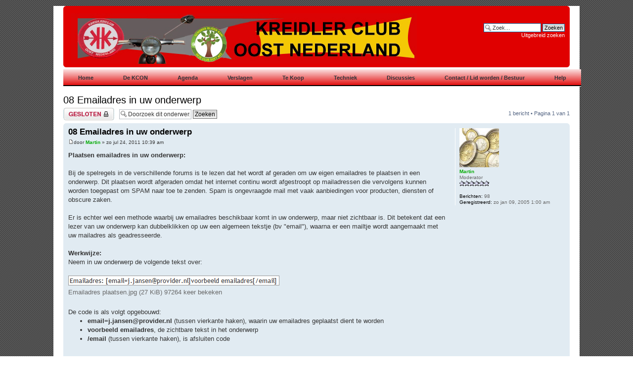

--- FILE ---
content_type: text/html; charset=UTF-8
request_url: http://kcon.kreidler-club.nl/viewtopic.php?f=32&p=218&sid=ad8e95e90a36569cad7059007c8661db
body_size: 17890
content:
<!DOCTYPE html PUBLIC "-//W3C//DTD XHTML 1.0 Strict//EN" "http://www.w3.org/TR/xhtml1/DTD/xhtml1-strict.dtd">
<html xmlns="http://www.w3.org/1999/xhtml" dir="ltr" lang="nl-nl" xml:lang="nl-nl">
<head>

<meta http-equiv="content-type" content="text/html; charset=UTF-8" />
<meta http-equiv="content-style-type" content="text/css" />
<meta http-equiv="content-language" content="nl-nl" />
<meta http-equiv="imagetoolbar" content="no" />
<meta name="resource-type" content="document" />
<meta name="distribution" content="global" />
<meta name="copyright" content="2000, 2002, 2005, 2007 phpBB Group" />
<meta name="keywords" content="" />
<meta name="description" content="" />
<meta http-equiv="X-UA-Compatible" content="IE=EmulateIE7" />

<title> &bull; Toon onderwerp - 08 Emailadres in uw onderwerp</title>



<!--
	phpBB style name: prosilver
	Based on style:   prosilver (this is the default phpBB3 style)
	Original author:  Tom Beddard ( http://www.subBlue.com/ )
	Modified by:

	NOTE: This page was generated by phpBB, the free open-source bulletin board package.
	      The phpBB Group is not responsible for the content of this page and forum. For more information
	      about phpBB please visit http://www.phpbb.com
-->

<script type="text/javascript">
// <![CDATA[
	var jump_page = 'Geef het paginanummer op van waar je naartoe wilt gaan.:';
	var on_page = '1';
	var per_page = '';
	var base_url = '';
	var style_cookie = 'phpBBstyle';
	var style_cookie_settings = '; path=/; domain=kreidler-club.nl';
	var onload_functions = new Array();
	var onunload_functions = new Array();

	

	/**
	* Find a member
	*/
	function find_username(url)
	{
		popup(url, 760, 570, '_usersearch');
		return false;
	}

	/**
	* New function for handling multiple calls to window.onload and window.unload by pentapenguin
	*/
	window.onload = function()
	{
		for (var i = 0; i < onload_functions.length; i++)
		{
			eval(onload_functions[i]);
		}
	}

	window.onunload = function()
	{
		for (var i = 0; i < onunload_functions.length; i++)
		{
			eval(onunload_functions[i]);
		}
	}

// ]]>
</script>
<script type="text/javascript" src="./styles/prosilver/template/styleswitcher.js"></script>
<script type="text/javascript" src="./styles/prosilver/template/forum_fn.js"></script>

<link href="./styles/prosilver/theme/print.css" rel="stylesheet" type="text/css" media="print" title="printonly" />
<link href="./style.php?id=1&amp;lang=en&amp;sid=bece13dc167391b54af156529ea2f5e3" rel="stylesheet" type="text/css" media="screen, projection" />

<link href="./styles/prosilver/theme/normal.css" rel="stylesheet" type="text/css" title="A" />
<link href="./styles/prosilver/theme/medium.css" rel="alternate stylesheet" type="text/css" title="A+" />
<link href="./styles/prosilver/theme/large.css" rel="alternate stylesheet" type="text/css" title="A++" />


<!--[if IE]>
<link rel="stylesheet" media="all" type="text/css" href="bluenav_ie.css" />
<![endif]-->
</head>

<body id="phpbb" class="section-viewtopic ltr">

<div id="wrap">
	<a id="top" name="top" accesskey="t"></a>
	<div id="page-header">
		<div class="headerbar">
			<div class="inner"><span class="corners-top"><span></span></span>

			<div id="site-description">
				<a href="./index.php?sid=bece13dc167391b54af156529ea2f5e3" title="Forumoverzicht" id="logo"><img src="./styles/prosilver/imageset/logo5.jpg" alt="" title="" /></a>
				<h1></h1>
				<p></p>
				<p class="skiplink"><a href="#start_here">Doorgaan naar inhoud</a></p>
			</div>

		
			<div id="search-box">
				<form action="./search.php?sid=bece13dc167391b54af156529ea2f5e3" method="post" id="search">
				<fieldset>
					<input name="keywords" id="keywords" type="text" maxlength="128" title="Zoek naar trefwoorden" class="inputbox search" value="Zoek…" onclick="if(this.value=='Zoek…')this.value='';" onblur="if(this.value=='')this.value='Zoek…';" />
					<input class="button2" value="Zoeken" type="submit" /><br />
					<a href="./search.php?sid=bece13dc167391b54af156529ea2f5e3" title="Toon de geavanceerde zoekopties">Uitgebreid zoeken</a> 
				</fieldset>
				</form>
			</div>
		

			<span class="corners-bottom"><span></span></span></div>
		</div>
<div class="nav">
<div class="table">

<ul class="select"><li><a href="homepage.php"><b>Home</b></a></li></ul>

<ul class="select"><li><a href="viewforum.php?f=14"><b>De KCON</b></a>
<div class="select_sub">
   <ul class="sub">
      <li><a href="viewforum.php?f=66">Nieuws</a></li>
      <li><a href="viewforum.php?f=67">Over KCON</a></li>
      <li><a href="viewforum.php?f=69">Ledenvoordeel</a></li>
   </ul>
</div>
</li>
</ul>

<ul class="select"><li><a href="viewforum.php?f=65"><b>Agenda</b></a></li></ul>

<ul class="select"><li><a href="viewforum.php?f=17"><b>Verslagen</b></a>
<div class="select_sub">
   <ul class="sub">
      <li><a href="viewforum.php?f=5">Evenementen</a></li>
      <li><a href="viewforum.php?f=20">Toerritten</a></li>
	  <li><a href="viewforum.php?f=48">Restauraties</a></li>
	  <li><a href="viewforum.php?f=73">Divers</a></li>
   </ul>
</div>
</li>
</ul>


<ul class="select"><li><a href="viewforum.php?f=16"><b>Te Koop</b></a>
<div class="select_sub">
   <ul class="sub">
      <li><a href="viewforum.php?f=1">Aangeboden</a></li>
      <li><a href="viewforum.php?f=2">Gevraagd</a></li>
   </ul>
</div>
</li>
</ul>


<ul class="select"><li><a href="viewforum.php?f=15"><b>Techniek</b></a>
<div class="select_sub">
   <ul class="sub">
      <li><a href="viewforum.php?f=26">Frame</a></li>
      <li><a href="viewforum.php?f=53">Wielen</a></li>
      <li><a href="viewforum.php?f=54">Electrisch</a></li>
      <li><a href="viewforum.php?f=55">Ontsteking</a></li>
      <li><a href="viewforum.php?f=56">Motorblok</a></li>
      <li><a href="viewforum.php?f=57">Vering</a></li>
      <li><a href="viewforum.php?f=58">Brandstof</a></li>
      <li><a href="viewforum.php?f=59">Diversen</a></li>
   </ul>
</div>
</li>
</ul>

<ul class="select"><li><a href="viewforum.php?f=7"><b>Discussies</b></a></li></ul>

<ul class="select">
	<li><a href="viewforum.php?f=70"><b>Contact / Lid worden / Bestuur</b></a>
	<div class="select_sub">
	   <ul class="sub">
		  <li><a href="viewforum.php?f=71">Contact</a></li>
		  <li><a href="viewforum.php?f=68">Lid worden</a></li>
		  <li><a href="viewforum.php?f=72">Bestuur</a></li>
	   </ul>
	</div>
	</li>
</ul>

<ul class="select"><li><a href="viewforum.php?f=30"><b>Help</b></a>
<div class="select_sub">
   <ul class="sub">
      <li><a href="viewforum.php?f=32">KCON Site</a></li>
	  <li><a href="./faq.php?sid=bece13dc167391b54af156529ea2f5e3">PHPBB</a></li>
	  <li><a href="viewforum.php?f=8">Links</a></li>
   </ul>
</div>
</li>
</ul>

</div>
</div>
	<a name="start_here"></a>
	<div id="page-body">
		
<h2><a href="./viewtopic.php?f=32&amp;t=200&amp;start=0&amp;sid=bece13dc167391b54af156529ea2f5e3">08 Emailadres in uw onderwerp</a></h2>
<!-- NOTE: remove the style="display: none" when you want to have the forum description on the topic body --><div style="display: none !important;">Alle hulp over de KCON site<br /></div>

<div class="topic-actions">

	<div class="buttons">
	
		<div class="locked-icon"><a href="./posting.php?mode=reply&amp;f=32&amp;t=200&amp;sid=bece13dc167391b54af156529ea2f5e3" title="Dit onderwerp is gesloten, je kunt geen berichten wijzigen of nieuwe antwoorden plaatsen"><span></span>Gesloten onderwerp</a></div>
	
	</div>

	
		<div class="search-box">
			<form method="post" id="topic-search" action="./search.php?t=200&amp;sid=bece13dc167391b54af156529ea2f5e3">
			<fieldset>
				<input class="inputbox search tiny"  type="text" name="keywords" id="search_keywords" size="20" value="Doorzoek dit onderwerp" onclick="if(this.value=='Doorzoek dit onderwerp')this.value='';" onblur="if(this.value=='')this.value='Doorzoek dit onderwerp';" />
				<input class="button2" type="submit" value="Zoeken" />
				<input type="hidden" value="200" name="t" />
				<input type="hidden" value="msgonly" name="sf" />
			</fieldset>
			</form>
		</div>
	
		<div class="pagination">
			1 bericht
			 &bull; Pagina <strong>1</strong> van <strong>1</strong>
		</div>
	

</div>
<div class="clear"></div>


	<div id="p218" class="post bg2">
		<div class="inner"><span class="corners-top"><span></span></span>

		<div class="postbody">
			

			<h3 class="first"><a href="#p218">08 Emailadres in uw onderwerp</a></h3>
			<p class="author"><a href="./viewtopic.php?p=218&amp;sid=bece13dc167391b54af156529ea2f5e3#p218"><img src="./styles/prosilver/imageset/icon_post_target.gif" width="11" height="9" alt="Bericht" title="Bericht" /></a>door <strong><a href="./memberlist.php?mode=viewprofile&amp;u=145&amp;sid=bece13dc167391b54af156529ea2f5e3" style="color: #00AA00;" class="username-coloured">Martin</a></strong> &raquo; zo jul 24, 2011 10:39 am </p>

			

			<div class="content"><span style="font-weight: bold">Plaatsen emailadres in uw onderwerp:</span><br /><br />Bij de spelregels in de verschillende forums is te lezen dat het wordt af geraden om uw eigen emailadres te plaatsen in een onderwerp. Dit plaatsen wordt afgeraden omdat het internet continu wordt afgestroopt op mailadressen die vervolgens kunnen worden toegepast om SPAM naar toe te zenden. Spam is ongevraagde mail met vaak aanbiedingen voor producten, diensten of obscure zaken.<br /><br />Er is echter wel een methode waarbij uw emailadres beschikbaar komt in uw onderwerp, maar niet zichtbaar is. Dit betekent dat een lezer van uw onderwerp kan dubbelklikken op uw een algemeen tekstje (bv &quot;email&quot;), waarna er een mailtje wordt aangemaakt met uw mailadres als geadresseerde.<br /><br /><span style="font-weight: bold">Werkwijze:</span><br />Neem in uw onderwerp de volgende tekst over:<br /><br /><div class="inline-attachment">
		<dl class="file">
			<dt class="attach-image"><img src="./download/file.php?id=317&amp;sid=bece13dc167391b54af156529ea2f5e3" alt="Emailadres plaatsen.jpg" onclick="viewableArea(this);" /></dt>
			
			<dd>Emailadres plaatsen.jpg (27 KiB) 97264 keer bekeken</dd>
		</dl>
		</div><br />De code is als volgt opgebouwd:<br /><ul><li><span style="font-weight: bold">email=j.jansen@provider.nl</span> (tussen vierkante haken), waarin uw emailadres geplaatst dient te worden</li><li><span style="font-weight: bold">voorbeeld emailadres</span>, de zichtbare tekst in het onderwerp</li><li><span style="font-weight: bold">/email</span> (tussen vierkante haken), is afsluiten code</li></ul><br />Het resultaat hiervan is dan:<br />Emailadres: <a href="mailto:j.jansen@provider.nl">voorbeeld emailadres</a></div>

			

		</div>

		
			<dl class="postprofile" id="profile218">
			<dt>
				<a href="./memberlist.php?mode=viewprofile&amp;u=145&amp;sid=bece13dc167391b54af156529ea2f5e3"><img src="./download/file.php?avatar=145_1288521446.jpg" width="80" height="79" alt="Avatar gebruiker" /></a><br />
				<a href="./memberlist.php?mode=viewprofile&amp;u=145&amp;sid=bece13dc167391b54af156529ea2f5e3" style="color: #00AA00;" class="username-coloured">Martin</a>
			</dt>

			<dd>Moderator<br /><img src="./images/ranks/6stars.gif" alt="Moderator" title="Moderator" /></dd>

		<dd>&nbsp;</dd>

		<dd><strong>Berichten:</strong> 98</dd><dd><strong>Geregistreerd:</strong> zo jan 09, 2005 1:00 am</dd>

		</dl>
	

		<div class="back2top"><a href="#wrap" class="top" title="Omhoog">Omhoog</a></div>

		<span class="corners-bottom"><span></span></span></div>
	</div>

	<hr class="divider" />


<div class="topic-actions">
	<div class="buttons">
	
		<div class="locked-icon"><a href="./posting.php?mode=reply&amp;f=32&amp;t=200&amp;sid=bece13dc167391b54af156529ea2f5e3" title="Dit onderwerp is gesloten, je kunt geen berichten wijzigen of nieuwe antwoorden plaatsen"><span></span>Gesloten onderwerp</a></div>
	
	</div>

	
		<div class="pagination">
			1 bericht
			 &bull; Pagina <strong>1</strong> van <strong>1</strong>
		</div>
	
</div>


	<p></p><p><a href="./viewforum.php?f=32&amp;sid=bece13dc167391b54af156529ea2f5e3" class="left-box left" accesskey="r">Keer terug naar KCON site</a></p>

	<form method="post" id="jumpbox" action="./viewforum.php?sid=bece13dc167391b54af156529ea2f5e3" onsubmit="if(document.jumpbox.f.value == -1){return false;}">

	
		<fieldset class="jumpbox">
	
			<label for="f" accesskey="j">Ga naar:</label>
			<select name="f" id="f" onchange="if(this.options[this.selectedIndex].value != -1){ document.forms['jumpbox'].submit() }">
			
				<option value="-1">Selecteer een forum</option>
			<option value="-1">------------------</option>
				<option value="14">De KCON</option>
			
				<option value="66">&nbsp; &nbsp;Nieuws</option>
			
				<option value="67">&nbsp; &nbsp;Over KCON</option>
			
				<option value="69">&nbsp; &nbsp;Leden voordeel</option>
			
				<option value="62">Agenda</option>
			
				<option value="65">&nbsp; &nbsp;Agenda</option>
			
				<option value="17">Verslagen</option>
			
				<option value="5">&nbsp; &nbsp;Evenementen</option>
			
				<option value="20">&nbsp; &nbsp;Toerritten</option>
			
				<option value="48">&nbsp; &nbsp;Restauraties</option>
			
				<option value="73">&nbsp; &nbsp;Divers</option>
			
				<option value="16">Te koop</option>
			
				<option value="1">&nbsp; &nbsp;Aangeboden</option>
			
				<option value="2">&nbsp; &nbsp;Gevraagd</option>
			
				<option value="15">Techniek</option>
			
				<option value="26">&nbsp; &nbsp;Frame / Plaatwerk</option>
			
				<option value="53">&nbsp; &nbsp;Wielen / Remmen</option>
			
				<option value="54">&nbsp; &nbsp;Electrische Installatie</option>
			
				<option value="55">&nbsp; &nbsp;Ontsteking</option>
			
				<option value="56">&nbsp; &nbsp;Motorblok</option>
			
				<option value="57">&nbsp; &nbsp;Schokbrekers / Voorvork</option>
			
				<option value="58">&nbsp; &nbsp;Brandstofvoorziening</option>
			
				<option value="59">&nbsp; &nbsp;Diversen</option>
			
				<option value="18">Discussies</option>
			
				<option value="7">&nbsp; &nbsp;Discussies</option>
			
				<option value="70">Contact/ Lidworden/ Bestuur</option>
			
				<option value="71">&nbsp; &nbsp;Contact</option>
			
				<option value="68">&nbsp; &nbsp;Lid worden</option>
			
				<option value="72">&nbsp; &nbsp;Bestuur</option>
			
				<option value="30">Help</option>
			
				<option value="32" selected="selected">&nbsp; &nbsp;KCON site</option>
			
				<option value="33">&nbsp; &nbsp;PHPBB</option>
			
				<option value="42">&nbsp; &nbsp;&nbsp; &nbsp;Topics</option>
			
				<option value="19">&nbsp; &nbsp;Web Links</option>
			
				<option value="8">&nbsp; &nbsp;&nbsp; &nbsp;Web links</option>
			
			</select>
			<input type="submit" value="Ga" class="button2" />
		</fieldset>
	</form>


	<h3>Wie is er online</h3>
	<p>Gebruikers op dit forum: Geen geregistreerde gebruikers. en 2 gasten</p>
</div>

<div id="page-footer">

	<div class="navbar">
		<div class="inner"><span class="corners-top"><span></span></span>

		<ul class="linklist">
			<li class="icon-home"><a href="./index.php?sid=bece13dc167391b54af156529ea2f5e3" accesskey="h">Forumoverzicht</a></li>
				
			<li class="rightside"><a href="./memberlist.php?mode=leaders&amp;sid=bece13dc167391b54af156529ea2f5e3">Het team</a> &bull; <a href="./ucp.php?mode=delete_cookies&amp;sid=bece13dc167391b54af156529ea2f5e3">Verwijder alle forumcookies</a> &bull; Alle tijden zijn GMT + 1 uur </li>
		</ul>

		<span class="corners-bottom"><span></span></span></div>
	</div>

<!--
	We request you retain the full copyright notice below including the link to www.phpbb.com.
	This not only gives respect to the large amount of time given freely by the developers
	but also helps build interest, traffic and use of phpBB3. If you (honestly) cannot retain
	the full copyright we ask you at least leave in place the "Powered by phpBB" line, with
	"phpBB" linked to www.phpbb.com. If you refuse to include even this then support on our
	forums may be affected.

	The phpBB Group : 2006
//-->

	<div class="copyright">Powered by <a href="http://www.phpbb.com/">phpBB</a> &copy; 2000, 2002, 2005, 2007 phpBB Group
		<br /><a href="http://www.phpbb.nl">phpBB.nl Vertaling</a>
<p style="text-align: center;"><a href="http://www.keuken-totaal.nl"><img src="./styles/prosilver/imageset/sponsor.jpg" /></p>
<P STYLE="text-align: center;"><a href="http://www.keuken-totaal.nl/">Website Sponsor</a></p>
	</div>
</div>

</div>

<div>
	<a id="bottom" name="bottom" accesskey="z"></a>
	
</div>
<script type="text/javascript">

  var _gaq = _gaq || [];
  _gaq.push(['_setAccount', 'UA-23879950-1']);
  _gaq.push(['_trackPageview']);

  (function() {
    var ga = document.createElement('script'); ga.type = 'text/javascript'; ga.async = true;
    ga.src = ('https:' == document.location.protocol ? 'https://ssl' : 'http://www') + '.google-analytics.com/ga.js';
    var s = document.getElementsByTagName('script')[0]; s.parentNode.insertBefore(ga, s);
  })();

</script>
</body>
</html>